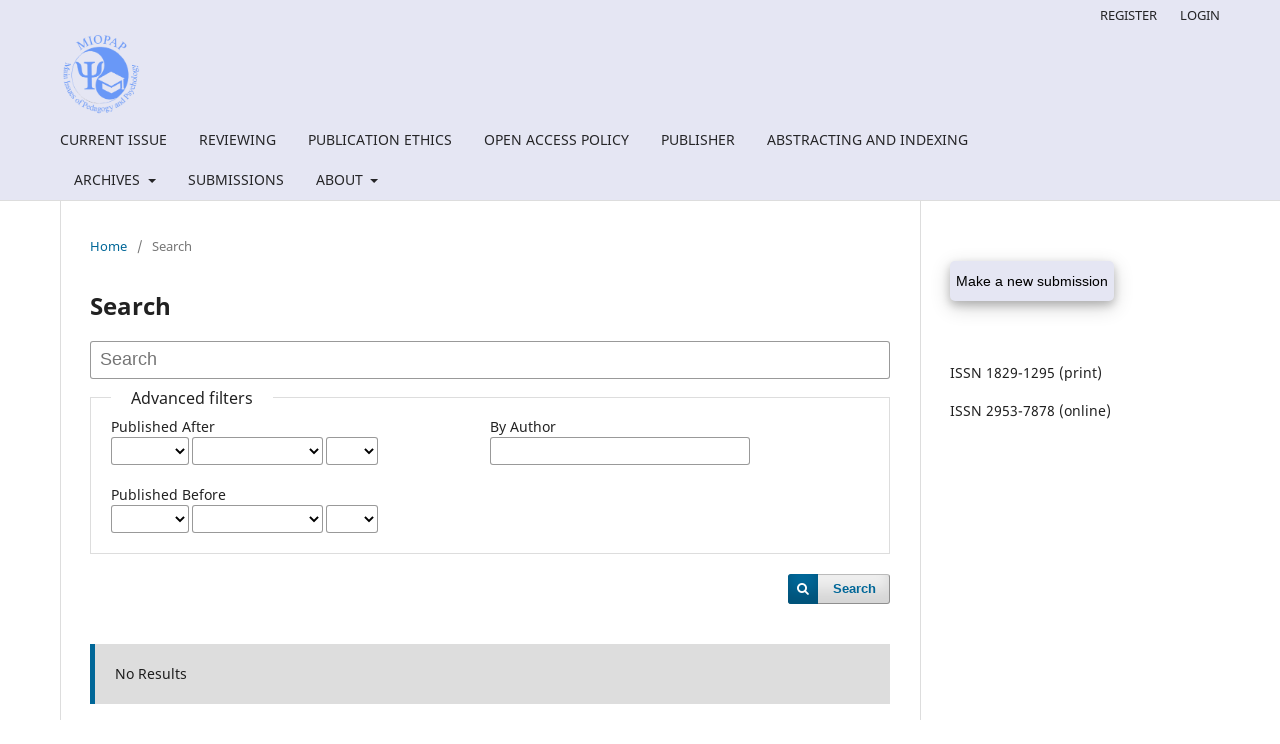

--- FILE ---
content_type: text/html; charset=utf-8
request_url: https://miopap.aspu.am/index.php/miopap/search
body_size: 16753
content:
<!DOCTYPE html>
<html lang="en-US" xml:lang="en-US">
<head>
	<meta charset="utf-8">
	<meta name="viewport" content="width=device-width, initial-scale=1.0">
	<title>
		Search
							| Main Issues Of Pedagogy And Psychology
			</title>

	
<link rel="icon" href="https://miopap.aspu.am/public/journals/1/favicon_en_US.png">
<meta name="generator" content="Open Journal Systems 3.3.0.15">
<meta name="keywords" content="miopap, aspu, ASPU" />
<meta name="author" content="Levon Yeritsyan">
<meta name="robots" content="index, follow">
<meta name="revisit-after" content="3 month">
	<link rel="stylesheet" href="https://miopap.aspu.am/index.php/miopap/$$$call$$$/page/page/css?name=stylesheet" type="text/css" /><link rel="stylesheet" href="https://miopap.aspu.am/index.php/miopap/$$$call$$$/page/page/css?name=font" type="text/css" /><link rel="stylesheet" href="https://miopap.aspu.am/lib/pkp/styles/fontawesome/fontawesome.css?v=3.3.0.15" type="text/css" /><link rel="stylesheet" href="https://miopap.aspu.am/plugins/generic/citations/css/citations.css?v=3.3.0.15" type="text/css" /><link rel="stylesheet" href="https://miopap.aspu.am/plugins/generic/orcidProfile/css/orcidProfile.css?v=3.3.0.15" type="text/css" />
</head>
<body class="pkp_page_search pkp_op_index has_site_logo" dir="ltr">

	<div class="pkp_structure_page">

				<header class="pkp_structure_head" id="headerNavigationContainer" role="banner">
						
 <nav class="cmp_skip_to_content" aria-label="Jump to content links">
	<a href="#pkp_content_main">Skip to main content</a>
	<a href="#siteNav">Skip to main navigation menu</a>
		<a href="#pkp_content_footer">Skip to site footer</a>
</nav>

			<div class="pkp_head_wrapper">

				<div class="pkp_site_name_wrapper">
					<button class="pkp_site_nav_toggle">
						<span>Open Menu</span>
					</button>
										<div class="pkp_site_name">
																<a href="						https://miopap.aspu.am/index.php/miopap/index
					" class="is_img">
							<img src="https://miopap.aspu.am/public/journals/1/pageHeaderLogoImage_en_US.png" width="216" height="217" alt="MIOPAP" />
						</a>
										</div>
				</div>

				
				<nav class="pkp_site_nav_menu" aria-label="Site Navigation">
					<a id="siteNav"></a>
					<div class="pkp_navigation_primary_row">
						<div class="pkp_navigation_primary_wrapper">
																				<ul id="navigationPrimary" class="pkp_navigation_primary pkp_nav_list">
								<li class="">
				<a href="https://miopap.aspu.am/index.php/miopap/issue/current">
					CURRENT ISSUE
				</a>
							</li>
								<li class="">
				<a href="https://miopap.aspu.am/index.php/miopap/reviewing">
					REVIEWING
				</a>
							</li>
								<li class="">
				<a href="https://miopap.aspu.am/index.php/miopap/publishing-ethics">
					PUBLICATION ETHICS
				</a>
							</li>
								<li class="">
				<a href="https://miopap.aspu.am/index.php/miopap/open_access">
					OPEN ACCESS POLICY
				</a>
							</li>
								<li class="">
				<a href="https://aspu.am/en/page/aspu_publications/">
					PUBLISHER
				</a>
							</li>
								<li class="">
				<a href="https://miopap.aspu.am/index.php/miopap/abstracting">
					ABSTRACTING AND INDEXING
				</a>
							</li>
								<li class="">
				<a href="https://miopap.aspu.am/index.php/miopap/issue/archive">
					ARCHIVES
				</a>
									<ul>
																					<li class="">
									<a href="https://miopap.aspu.am/index.php/miopap/issue/archive">
										ARCHIVES
									</a>
								</li>
																												<li class="">
									<a href="https://archiv.miopap.aspu.am/index.php/miopap/issue/archive">
										ARCHIVE UP TO VOL. 10 NO. 1 (2023)
									</a>
								</li>
																		</ul>
							</li>
								<li class="">
				<a href="https://miopap.aspu.am/index.php/miopap/about/submissions">
					SUBMISSIONS
				</a>
							</li>
															<li class="">
				<a href="https://miopap.aspu.am/index.php/miopap/about">
					ABOUT
				</a>
									<ul>
																					<li class="">
									<a href="https://miopap.aspu.am/index.php/miopap/about">
										ABOUT THE JOURNAL
									</a>
								</li>
																												<li class="">
									<a href="https://miopap.aspu.am/index.php/miopap/advisory_board">
										EDITORIAL/ADVISORY BOARD 
									</a>
								</li>
																												<li class="">
									<a href="https://miopap.aspu.am/index.php/miopap/about/editorialTeam">
										EDITORIAL TEAM
									</a>
								</li>
																												<li class="">
									<a href="https://miopap.aspu.am/index.php/miopap/licensing-terms">
										LICENSING TERMS & COPYRIGHT
									</a>
								</li>
																												<li class="">
									<a href="https://miopap.aspu.am/index.php/miopap/plagiarism">
										PLAGIARISM CHECKING POLICY
									</a>
								</li>
																												<li class="">
									<a href="https://miopap.aspu.am/index.php/miopap/about/App">
										APPEALS POLICY
									</a>
								</li>
																												<li class="">
									<a href="https://miopap.aspu.am/index.php/miopap/about/privacy">
										PRIVACY STATEMENT
									</a>
								</li>
																												<li class="">
									<a href="https://miopap.aspu.am/index.php/miopap/archiving_policy">
										ARCHIVING AND REPOSITORY POLICY
									</a>
								</li>
																												<li class="">
									<a href="https://miopap.aspu.am/index.php/miopap/about/contact">
										CONTACT
									</a>
								</li>
																		</ul>
							</li>
			</ul>

				

																				</div>
					</div>
					<div class="pkp_navigation_user_wrapper" id="navigationUserWrapper">
							<ul id="navigationUser" class="pkp_navigation_user pkp_nav_list">
								<li class="profile">
				<a href="https://miopap.aspu.am/index.php/miopap/user/register">
					REGISTER
				</a>
							</li>
								<li class="profile">
				<a href="https://miopap.aspu.am/index.php/miopap/login">
					LOGIN
				</a>
							</li>
										</ul>

					</div>
				</nav>
			</div><!-- .pkp_head_wrapper -->
		</header><!-- .pkp_structure_head -->

						<div class="pkp_structure_content has_sidebar">
			<div class="pkp_structure_main" role="main">
				<a id="pkp_content_main"></a>

	
<div class="page page_search">

	<nav class="cmp_breadcrumbs" role="navigation" aria-label="You are here:">
	<ol>
		<li>
			<a href="https://miopap.aspu.am/index.php/miopap/index">
				Home
			</a>
			<span class="separator">/</span>
		</li>
		<li class="current">
			<span aria-current="page">
									Search
							</span>
		</li>
	</ol>
</nav>

	<h1>
		Search
	</h1>

			
	<form class="cmp_form" method="get" action="https://miopap.aspu.am/index.php/miopap/search/index">
		
				<div class="search_input">
			<label class="pkp_screen_reader" for="query">
				Search articles for
			</label>
			
				<input type="text" id="query" name="query" value="" class="query" placeholder="Search">
			
		</div>

		<fieldset class="search_advanced">
			<legend>
				Advanced filters
			</legend>
			<div class="date_range">
				<div class="from">
										<fieldset><legend>Published After</legend><label for="dateFromYear">Year</label><select id="dateFromYear" name="dateFromYear"><option></option><option value="2023">2023</option><option value="2024">2024</option><option value="2025">2025</option><option value="2026">2026</option></select><label for="dateFromMonth">Month</label><select id="dateFromMonth" name="dateFromMonth"><option></option><option value="1">January</option><option value="2">February</option><option value="3">March</option><option value="4">April</option><option value="5">May</option><option value="6">June</option><option value="7">July</option><option value="8">August</option><option value="9">September</option><option value="10">October</option><option value="11">November</option><option value="12">December</option></select><label for="dateFromDay">Day</label><select id="dateFromDay" name="dateFromDay"><option></option><option value="1">1</option><option value="2">2</option><option value="3">3</option><option value="4">4</option><option value="5">5</option><option value="6">6</option><option value="7">7</option><option value="8">8</option><option value="9">9</option><option value="10">10</option><option value="11">11</option><option value="12">12</option><option value="13">13</option><option value="14">14</option><option value="15">15</option><option value="16">16</option><option value="17">17</option><option value="18">18</option><option value="19">19</option><option value="20">20</option><option value="21">21</option><option value="22">22</option><option value="23">23</option><option value="24">24</option><option value="25">25</option><option value="26">26</option><option value="27">27</option><option value="28">28</option><option value="29">29</option><option value="30">30</option><option value="31">31</option></select></fieldset>
				</div>
				<div class="to">
										<fieldset><legend>Published Before</legend><label for="dateToYear">Year</label><select id="dateToYear" name="dateToYear"><option></option><option value="2023">2023</option><option value="2024">2024</option><option value="2025">2025</option><option value="2026">2026</option></select><label for="dateToMonth">Month</label><select id="dateToMonth" name="dateToMonth"><option></option><option value="1">January</option><option value="2">February</option><option value="3">March</option><option value="4">April</option><option value="5">May</option><option value="6">June</option><option value="7">July</option><option value="8">August</option><option value="9">September</option><option value="10">October</option><option value="11">November</option><option value="12">December</option></select><label for="dateToDay">Day</label><select id="dateToDay" name="dateToDay"><option></option><option value="1">1</option><option value="2">2</option><option value="3">3</option><option value="4">4</option><option value="5">5</option><option value="6">6</option><option value="7">7</option><option value="8">8</option><option value="9">9</option><option value="10">10</option><option value="11">11</option><option value="12">12</option><option value="13">13</option><option value="14">14</option><option value="15">15</option><option value="16">16</option><option value="17">17</option><option value="18">18</option><option value="19">19</option><option value="20">20</option><option value="21">21</option><option value="22">22</option><option value="23">23</option><option value="24">24</option><option value="25">25</option><option value="26">26</option><option value="27">27</option><option value="28">28</option><option value="29">29</option><option value="30">30</option><option value="31">31</option></select></fieldset>
				</div>
			</div>
			<div class="author">
				<label class="label" for="authors">
					By Author
				</label>
				
					<input type="text" id="authors" name="authors" value="">
				
			</div>
			
		</fieldset>

		<div class="submit">
			<button class="submit" type="submit">Search</button>
		</div>
	</form>

	

	<h2 class="pkp_screen_reader">Search Results</h2>

		
		<ul class="search_results">
			</ul>

				<span role="status">
							<div class="cmp_notification notice">
			No Results
	</div>
					</span>

		
		
</div><!-- .page -->

	</div><!-- pkp_structure_main -->

									<div class="pkp_structure_sidebar left" role="complementary" aria-label="Sidebar">
				<div class="pkp_block block_custom" id="customblock-make-a-new-submission">
	<h2 class="title pkp_screen_reader">Make a new submission</h2>
	<div class="content">
		<p><a href="https://miopap.aspu.am/index.php/miopap/about/submissions"><button style="border: none; background: #e5e6f3; cursor: pointer; height: 40px; border-radius: 5px; box-shadow: 0 4px 8px 0 rgba(0, 0, 0, 0.2), 0 6px 20px 0 rgba(0, 0, 0, 0.19);">Make a new submission</button></a></p>
	</div>
</div>
<div class="pkp_block block_custom" id="customblock-issn">
	<h2 class="title pkp_screen_reader">ISSN</h2>
	<div class="content">
		<p>ISSN 1829-1295 (print)</p>
<p>ISSN 2953-7878 (online)</p>
	</div>
</div>

			</div><!-- pkp_sidebar.left -->
			</div><!-- pkp_structure_content -->

<div class="pkp_structure_footer_wrapper" role="contentinfo">
	<a id="pkp_content_footer"></a>

	<div class="pkp_structure_footer">

					<div class="pkp_footer_content">
				<p><a title="DOAJ" href="https://doaj.org/toc/1829-1295?source=%7B%22query%22%3A%7B%22bool%22%3A%7B%22must%22%3A%5B%7B%22terms%22%3A%7B%22index.issn.exact%22%3A%5B%221829-1295%22%5D%7D%7D%5D%7D%7D%2C%22size%22%3A100%2C%22sort%22%3A%5B%7B%22created_date%22%3A%7B%22order%22%3A%22desc%22%7D%7D%5D%2C%22_source%22%3A%7B%7D%2C%22track_total_hits%22%3Atrue%7D" target="_blank" rel="noopener">  </a><a title="Crossref" href="https://search.crossref.org/" target="_blank" rel="noopener"><img src="https://miopap.aspu.am/public/site/images/miopap/crossref-logo-landscape-100.png" width="100" height="34" /> </a> <a title="WorldCat" href="https://www.worldcat.org/search?q=1829-1295" target="_blank" rel="noopener"> <img src="https://miopap.aspu.am/public/site/images/miopap/logo-wcmasthead-en1.png" width="166" height="50" /> </a> <a title="Google Scholar" href="https://scholar.google.com/scholar?start=0&amp;q=source:Main+Issues+Of+Pedagogy+And+Psychology" target="_blank" rel="noopener"> <img src="https://miopap.aspu.am/public/site/images/miopap/scholar1.png" width="118" height="40" /> </a> <a title="erihplus" href="https://kanalregister.hkdir.no/publiseringskanaler/erihplus/periodical/info.action?id=488662" target="_blank" rel="noopener"> <img src="https://miopap.aspu.am/public/site/images/miopap/erph.png" alt="https://kanalregister.hkdir.no/publiseringskanaler/erihplus/periodical/info.action?id=488662" width="116" height="37" /> </a> <a title="BOK" href="http://www.bok.am" target="_blank" rel="noopener"> <img src="https://miopap.aspu.am/public/site/images/miopap/rsz-logo--2-.png" alt="" width="125" height="48" /> </a> <a href="https://portal.issn.org/resource/ISSN/2953-7878" target="_blank" rel="noopener"> <img src="https://miopap.aspu.am/public/site/images/sasatryan/road11-1.png" alt="" width="114" height="48" /> </a> <a href="https://portal.issn.org/resource/ISSN/2953-7878"><img src="https://miopap.aspu.am/public/site/images/sasatryan/keeperslogotype-bd-removebg-preview.png" alt="" width="40" height="40" /></a> <a title="ICI Journals Master" href="https://journals.indexcopernicus.com/search/details?id=66184"><img src="https://miopap.aspu.am/public/site/images/sasatryan/ici-jml-removebg-preview-1.png" alt="" width="150" height="37" /></a></p>
<p><img src="https://www.semanticscholar.org/venue?name=Main%20Issues%20Of%20Pedagogy%20And%20Psychology" alt="" width="1228" height="534" /><a href="https://www.semanticscholar.org/venue?name=Main%20Issues%20Of%20Pedagogy%20And%20Psychology"><img src="https://miopap.aspu.am/public/site/images/sasatryan/1-wuoik0-wi97iw86stir6gg-1.png" alt="" width="71" height="50" /></a></p>
			</div>
		
		<div class="pkp_brand_footer" role="complementary">
			<a href="https://miopap.aspu.am/index.php/miopap/about/aboutThisPublishingSystem">
				<img alt="More information about the publishing system, Platform and Workflow by OJS/PKP." src="https://miopap.aspu.am/templates/images/ojs_brand.png">
			</a>
		</div>
	</div>
</div><!-- pkp_structure_footer_wrapper -->

</div><!-- pkp_structure_page -->

<script src="https://miopap.aspu.am/lib/pkp/lib/vendor/components/jquery/jquery.min.js?v=3.3.0.15" type="text/javascript"></script><script src="https://miopap.aspu.am/lib/pkp/lib/vendor/components/jqueryui/jquery-ui.min.js?v=3.3.0.15" type="text/javascript"></script><script src="https://miopap.aspu.am/plugins/themes/default/js/lib/popper/popper.js?v=3.3.0.15" type="text/javascript"></script><script src="https://miopap.aspu.am/plugins/themes/default/js/lib/bootstrap/util.js?v=3.3.0.15" type="text/javascript"></script><script src="https://miopap.aspu.am/plugins/themes/default/js/lib/bootstrap/dropdown.js?v=3.3.0.15" type="text/javascript"></script><script src="https://miopap.aspu.am/plugins/themes/default/js/main.js?v=3.3.0.15" type="text/javascript"></script><script type="text/javascript">
(function (w, d, s, l, i) { w[l] = w[l] || []; var f = d.getElementsByTagName(s)[0],
j = d.createElement(s), dl = l != 'dataLayer' ? '&l=' + l : ''; j.async = true; 
j.src = 'https://www.googletagmanager.com/gtag/js?id=' + i + dl; f.parentNode.insertBefore(j, f); 
function gtag(){dataLayer.push(arguments)}; gtag('js', new Date()); gtag('config', i); })
(window, document, 'script', 'dataLayer', 'UA-1');
</script>


</body>
</html>
